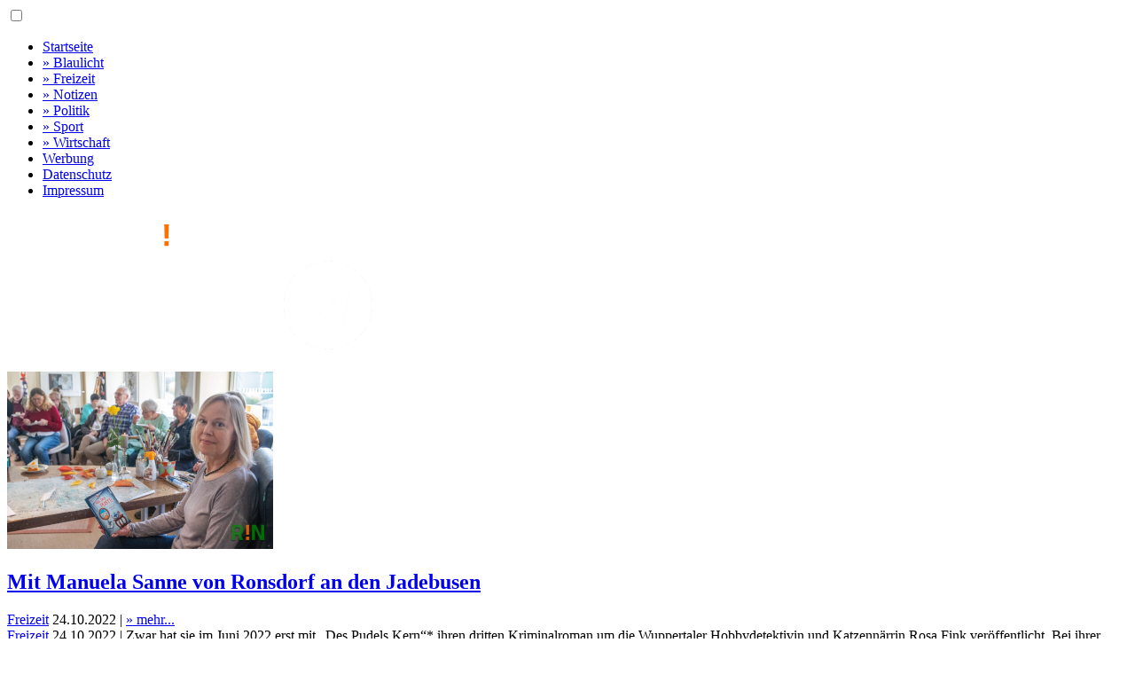

--- FILE ---
content_type: text/html; charset=UTF-8
request_url: https://ronsdorf.net/thema/kriminalroman/
body_size: 13816
content:
<!doctype html>
<html xmlns="https://www.w3.org/1999/xhtml" lang="de" xml:lang="de">
<head>
<meta http-equiv="Content-Type" content="text/html; charset=UTF-8">
<meta name="robots" content="index, follow, archive">
<meta name="viewport" content="width=device-width, initial-scale=1.0, maximum-scale=1.0, user-scalable=0" />
<meta name="theme-color" content="#008000">
<meta name="mobile-web-app-capable" content="yes">
<meta name="mobile-web-app-title" content="Ronsdorf">
<meta name="generator" content="mamuero.com">

	<link rel="shortcut icon" href="img/rn_app_logo.png" sizes="1000x1000">
<link rel="apple-touch-icon" sizes="57x57" href="/apple-icon-57x57.png">
<link rel="apple-touch-icon" sizes="60x60" href="/apple-icon-60x60.png">
<link rel="apple-touch-icon" sizes="72x72" href="/apple-icon-72x72.png">
<link rel="apple-touch-icon" sizes="76x76" href="/apple-icon-76x76.png">
<link rel="apple-touch-icon" sizes="114x114" href="/apple-icon-114x114.png">
<link rel="apple-touch-icon" sizes="120x120" href="/apple-icon-120x120.png">
<link rel="apple-touch-icon" sizes="144x144" href="/apple-icon-144x144.png">
<link rel="apple-touch-icon" sizes="152x152" href="/apple-icon-152x152.png">
<link rel="apple-touch-icon" sizes="180x180" href="/apple-icon-180x180.png">
<meta name="apple-mobile-web-app-capable" content="yes">
<meta name="apple-mobile-web-app-title" content="Ronsdorf">
<meta name="apple-mobile-web-app-status-bar-style" content="#008000">
<link rel="apple-touch-startup-image" media="(device-width: 384px) and (device-height: 502px) and (-webkit-device-pixel-ratio: 2)" href="https://ronsdorf.net/img/apple-touch-startup-image-768x1004.png"> 
<link rel="apple-touch-startup-image" media="(device-width: 390px) and (device-height: 844px) and (-webkit-device-pixel-ratio: 3)" href="https://ronsdorf.net/img/apple-touch-startup-image-1170x2532.png"> 
<link rel="apple-touch-startup-image" media="(device-width: 562px) and (device-height: 1218px) and (-webkit-device-pixel-ratio: 2)" href="https://ronsdorf.net/img/apple-touch-startup-image-1125x2436.png"> 
<link rel="apple-touch-startup-image" media="(device-width: 768px) and (device-height: 1004px) and (-webkit-device-pixel-ratio: 2)" href="https://ronsdorf.net/img/apple-touch-startup-image-1536x2008.png"> 
<link rel="apple-touch-startup-image" media="(device-width: 834px) and (device-height: 1194px) and (-webkit-device-pixel-ratio: 2)" href="https://ronsdorf.net/img/apple-touch-startup-image-1668x2388.png"> 
<link rel="icon" type="image/png" sizes="192x192"  href="/android-icon-192x192.png">
<link rel="icon" type="image/png" sizes="32x32" href="/favicon-32x32.png">
<link rel="icon" type="image/png" sizes="96x96" href="/favicon-96x96.png">
<link rel="icon" type="image/png" sizes="16x16" href="/favicon-16x16.png">
<link rel="manifest" href="/manifest.json">
<meta name="msapplication-TileColor" content="#008000">
<meta name="msapplication-TileImage" content="/ms-icon-144x144.png">
<link rel="sitemap" type="application/xml" title="Sitemap" href="https://ronsdorf.net/sitemap.xml">

<meta property="og:type" content="website" />
<meta property="og:site_name" content="RONSDORF!NET" />
<meta property="fb:app_id" content="168799936467506" />
<meta property="og:title" content="Kriminalroman  " />
<meta property="og:description" content="Aktuelle Nachrichten aus den Bereichen Gesellschaft, Politik, Sport und Wirtschaft sowie Impressionen und Meinungen aus Wuppertal-Ronsdorf und Umgebung." />
<meta property="og:url" content="https://ronsdorf.net/freizeit/mit-manuela-sanne-von-ronsdorf-an-den-jadebusen-24102022/" />
<meta property="og:image" content="https://ronsdorf.net/img/facebook.jpg" />

<meta name="twitter:card" content="summary_large_image" />
<meta name="twitter:site" content="@ronsdorf" />
<meta name="twitter:creator" content="@mamuero_com">
<meta name="twitter:title" content="Kriminalroman  " />
<meta name="twitter:description" content="Aktuelle Nachrichten aus den Bereichen Gesellschaft, Politik, Sport und Wirtschaft sowie Impressionen und Meinungen aus Wuppertal-Ronsdorf und Umgebung." />
<meta name="twitter:url" content="https://ronsdorf.net/freizeit/mit-manuela-sanne-von-ronsdorf-an-den-jadebusen-24102022/" />
<meta name="twitter:image:src" content="https://ronsdorf.net/img/twitter.jpg" />
<meta name="twitter:domain" content="ronsdorf.net">

<link rel="stylesheet" href="https://ronsdorf.net/wp-content/themes/rn_5.0/style.css" type="text/css" media="screen" />
<title>Kriminalroman  </title>
<meta name="description" content="Aktuelle Nachrichten aus den Bereichen Gesellschaft, Politik, Sport und Wirtschaft sowie Impressionen und Meinungen aus Wuppertal-Ronsdorf und Umgebung." />

<meta name='robots' content='max-image-preview:large' />
<link rel='dns-prefetch' href='//media.ronsdorf.net' />
<script type="text/javascript" id="wpp-js" src="https://ronsdorf.net/wp-content/plugins/wordpress-popular-posts/assets/js/wpp.min.js?ver=7.3.6" data-sampling="0" data-sampling-rate="100" data-api-url="https://ronsdorf.net/wp-json/wordpress-popular-posts" data-post-id="0" data-token="89d2828d74" data-lang="0" data-debug="0"></script>
<link rel="alternate" type="application/rss+xml" title="RONSDORF!NET &raquo; Kriminalroman Schlagwort-Feed" href="https://ronsdorf.net/thema/kriminalroman/feed/" />
<style id='wp-img-auto-sizes-contain-inline-css' type='text/css'>
img:is([sizes=auto i],[sizes^="auto," i]){contain-intrinsic-size:3000px 1500px}
/*# sourceURL=wp-img-auto-sizes-contain-inline-css */
</style>
<style id='wp-emoji-styles-inline-css' type='text/css'>

	img.wp-smiley, img.emoji {
		display: inline !important;
		border: none !important;
		box-shadow: none !important;
		height: 1em !important;
		width: 1em !important;
		margin: 0 0.07em !important;
		vertical-align: -0.1em !important;
		background: none !important;
		padding: 0 !important;
	}
/*# sourceURL=wp-emoji-styles-inline-css */
</style>
<style id='wp-block-library-inline-css' type='text/css'>
:root{--wp-block-synced-color:#7a00df;--wp-block-synced-color--rgb:122,0,223;--wp-bound-block-color:var(--wp-block-synced-color);--wp-editor-canvas-background:#ddd;--wp-admin-theme-color:#007cba;--wp-admin-theme-color--rgb:0,124,186;--wp-admin-theme-color-darker-10:#006ba1;--wp-admin-theme-color-darker-10--rgb:0,107,160.5;--wp-admin-theme-color-darker-20:#005a87;--wp-admin-theme-color-darker-20--rgb:0,90,135;--wp-admin-border-width-focus:2px}@media (min-resolution:192dpi){:root{--wp-admin-border-width-focus:1.5px}}.wp-element-button{cursor:pointer}:root .has-very-light-gray-background-color{background-color:#eee}:root .has-very-dark-gray-background-color{background-color:#313131}:root .has-very-light-gray-color{color:#eee}:root .has-very-dark-gray-color{color:#313131}:root .has-vivid-green-cyan-to-vivid-cyan-blue-gradient-background{background:linear-gradient(135deg,#00d084,#0693e3)}:root .has-purple-crush-gradient-background{background:linear-gradient(135deg,#34e2e4,#4721fb 50%,#ab1dfe)}:root .has-hazy-dawn-gradient-background{background:linear-gradient(135deg,#faaca8,#dad0ec)}:root .has-subdued-olive-gradient-background{background:linear-gradient(135deg,#fafae1,#67a671)}:root .has-atomic-cream-gradient-background{background:linear-gradient(135deg,#fdd79a,#004a59)}:root .has-nightshade-gradient-background{background:linear-gradient(135deg,#330968,#31cdcf)}:root .has-midnight-gradient-background{background:linear-gradient(135deg,#020381,#2874fc)}:root{--wp--preset--font-size--normal:16px;--wp--preset--font-size--huge:42px}.has-regular-font-size{font-size:1em}.has-larger-font-size{font-size:2.625em}.has-normal-font-size{font-size:var(--wp--preset--font-size--normal)}.has-huge-font-size{font-size:var(--wp--preset--font-size--huge)}.has-text-align-center{text-align:center}.has-text-align-left{text-align:left}.has-text-align-right{text-align:right}.has-fit-text{white-space:nowrap!important}#end-resizable-editor-section{display:none}.aligncenter{clear:both}.items-justified-left{justify-content:flex-start}.items-justified-center{justify-content:center}.items-justified-right{justify-content:flex-end}.items-justified-space-between{justify-content:space-between}.screen-reader-text{border:0;clip-path:inset(50%);height:1px;margin:-1px;overflow:hidden;padding:0;position:absolute;width:1px;word-wrap:normal!important}.screen-reader-text:focus{background-color:#ddd;clip-path:none;color:#444;display:block;font-size:1em;height:auto;left:5px;line-height:normal;padding:15px 23px 14px;text-decoration:none;top:5px;width:auto;z-index:100000}html :where(.has-border-color){border-style:solid}html :where([style*=border-top-color]){border-top-style:solid}html :where([style*=border-right-color]){border-right-style:solid}html :where([style*=border-bottom-color]){border-bottom-style:solid}html :where([style*=border-left-color]){border-left-style:solid}html :where([style*=border-width]){border-style:solid}html :where([style*=border-top-width]){border-top-style:solid}html :where([style*=border-right-width]){border-right-style:solid}html :where([style*=border-bottom-width]){border-bottom-style:solid}html :where([style*=border-left-width]){border-left-style:solid}html :where(img[class*=wp-image-]){height:auto;max-width:100%}:where(figure){margin:0 0 1em}html :where(.is-position-sticky){--wp-admin--admin-bar--position-offset:var(--wp-admin--admin-bar--height,0px)}@media screen and (max-width:600px){html :where(.is-position-sticky){--wp-admin--admin-bar--position-offset:0px}}

/*# sourceURL=wp-block-library-inline-css */
</style><style id='global-styles-inline-css' type='text/css'>
:root{--wp--preset--aspect-ratio--square: 1;--wp--preset--aspect-ratio--4-3: 4/3;--wp--preset--aspect-ratio--3-4: 3/4;--wp--preset--aspect-ratio--3-2: 3/2;--wp--preset--aspect-ratio--2-3: 2/3;--wp--preset--aspect-ratio--16-9: 16/9;--wp--preset--aspect-ratio--9-16: 9/16;--wp--preset--color--black: #000000;--wp--preset--color--cyan-bluish-gray: #abb8c3;--wp--preset--color--white: #ffffff;--wp--preset--color--pale-pink: #f78da7;--wp--preset--color--vivid-red: #cf2e2e;--wp--preset--color--luminous-vivid-orange: #ff6900;--wp--preset--color--luminous-vivid-amber: #fcb900;--wp--preset--color--light-green-cyan: #7bdcb5;--wp--preset--color--vivid-green-cyan: #00d084;--wp--preset--color--pale-cyan-blue: #8ed1fc;--wp--preset--color--vivid-cyan-blue: #0693e3;--wp--preset--color--vivid-purple: #9b51e0;--wp--preset--gradient--vivid-cyan-blue-to-vivid-purple: linear-gradient(135deg,rgb(6,147,227) 0%,rgb(155,81,224) 100%);--wp--preset--gradient--light-green-cyan-to-vivid-green-cyan: linear-gradient(135deg,rgb(122,220,180) 0%,rgb(0,208,130) 100%);--wp--preset--gradient--luminous-vivid-amber-to-luminous-vivid-orange: linear-gradient(135deg,rgb(252,185,0) 0%,rgb(255,105,0) 100%);--wp--preset--gradient--luminous-vivid-orange-to-vivid-red: linear-gradient(135deg,rgb(255,105,0) 0%,rgb(207,46,46) 100%);--wp--preset--gradient--very-light-gray-to-cyan-bluish-gray: linear-gradient(135deg,rgb(238,238,238) 0%,rgb(169,184,195) 100%);--wp--preset--gradient--cool-to-warm-spectrum: linear-gradient(135deg,rgb(74,234,220) 0%,rgb(151,120,209) 20%,rgb(207,42,186) 40%,rgb(238,44,130) 60%,rgb(251,105,98) 80%,rgb(254,248,76) 100%);--wp--preset--gradient--blush-light-purple: linear-gradient(135deg,rgb(255,206,236) 0%,rgb(152,150,240) 100%);--wp--preset--gradient--blush-bordeaux: linear-gradient(135deg,rgb(254,205,165) 0%,rgb(254,45,45) 50%,rgb(107,0,62) 100%);--wp--preset--gradient--luminous-dusk: linear-gradient(135deg,rgb(255,203,112) 0%,rgb(199,81,192) 50%,rgb(65,88,208) 100%);--wp--preset--gradient--pale-ocean: linear-gradient(135deg,rgb(255,245,203) 0%,rgb(182,227,212) 50%,rgb(51,167,181) 100%);--wp--preset--gradient--electric-grass: linear-gradient(135deg,rgb(202,248,128) 0%,rgb(113,206,126) 100%);--wp--preset--gradient--midnight: linear-gradient(135deg,rgb(2,3,129) 0%,rgb(40,116,252) 100%);--wp--preset--font-size--small: 13px;--wp--preset--font-size--medium: 20px;--wp--preset--font-size--large: 36px;--wp--preset--font-size--x-large: 42px;--wp--preset--spacing--20: 0.44rem;--wp--preset--spacing--30: 0.67rem;--wp--preset--spacing--40: 1rem;--wp--preset--spacing--50: 1.5rem;--wp--preset--spacing--60: 2.25rem;--wp--preset--spacing--70: 3.38rem;--wp--preset--spacing--80: 5.06rem;--wp--preset--shadow--natural: 6px 6px 9px rgba(0, 0, 0, 0.2);--wp--preset--shadow--deep: 12px 12px 50px rgba(0, 0, 0, 0.4);--wp--preset--shadow--sharp: 6px 6px 0px rgba(0, 0, 0, 0.2);--wp--preset--shadow--outlined: 6px 6px 0px -3px rgb(255, 255, 255), 6px 6px rgb(0, 0, 0);--wp--preset--shadow--crisp: 6px 6px 0px rgb(0, 0, 0);}:where(.is-layout-flex){gap: 0.5em;}:where(.is-layout-grid){gap: 0.5em;}body .is-layout-flex{display: flex;}.is-layout-flex{flex-wrap: wrap;align-items: center;}.is-layout-flex > :is(*, div){margin: 0;}body .is-layout-grid{display: grid;}.is-layout-grid > :is(*, div){margin: 0;}:where(.wp-block-columns.is-layout-flex){gap: 2em;}:where(.wp-block-columns.is-layout-grid){gap: 2em;}:where(.wp-block-post-template.is-layout-flex){gap: 1.25em;}:where(.wp-block-post-template.is-layout-grid){gap: 1.25em;}.has-black-color{color: var(--wp--preset--color--black) !important;}.has-cyan-bluish-gray-color{color: var(--wp--preset--color--cyan-bluish-gray) !important;}.has-white-color{color: var(--wp--preset--color--white) !important;}.has-pale-pink-color{color: var(--wp--preset--color--pale-pink) !important;}.has-vivid-red-color{color: var(--wp--preset--color--vivid-red) !important;}.has-luminous-vivid-orange-color{color: var(--wp--preset--color--luminous-vivid-orange) !important;}.has-luminous-vivid-amber-color{color: var(--wp--preset--color--luminous-vivid-amber) !important;}.has-light-green-cyan-color{color: var(--wp--preset--color--light-green-cyan) !important;}.has-vivid-green-cyan-color{color: var(--wp--preset--color--vivid-green-cyan) !important;}.has-pale-cyan-blue-color{color: var(--wp--preset--color--pale-cyan-blue) !important;}.has-vivid-cyan-blue-color{color: var(--wp--preset--color--vivid-cyan-blue) !important;}.has-vivid-purple-color{color: var(--wp--preset--color--vivid-purple) !important;}.has-black-background-color{background-color: var(--wp--preset--color--black) !important;}.has-cyan-bluish-gray-background-color{background-color: var(--wp--preset--color--cyan-bluish-gray) !important;}.has-white-background-color{background-color: var(--wp--preset--color--white) !important;}.has-pale-pink-background-color{background-color: var(--wp--preset--color--pale-pink) !important;}.has-vivid-red-background-color{background-color: var(--wp--preset--color--vivid-red) !important;}.has-luminous-vivid-orange-background-color{background-color: var(--wp--preset--color--luminous-vivid-orange) !important;}.has-luminous-vivid-amber-background-color{background-color: var(--wp--preset--color--luminous-vivid-amber) !important;}.has-light-green-cyan-background-color{background-color: var(--wp--preset--color--light-green-cyan) !important;}.has-vivid-green-cyan-background-color{background-color: var(--wp--preset--color--vivid-green-cyan) !important;}.has-pale-cyan-blue-background-color{background-color: var(--wp--preset--color--pale-cyan-blue) !important;}.has-vivid-cyan-blue-background-color{background-color: var(--wp--preset--color--vivid-cyan-blue) !important;}.has-vivid-purple-background-color{background-color: var(--wp--preset--color--vivid-purple) !important;}.has-black-border-color{border-color: var(--wp--preset--color--black) !important;}.has-cyan-bluish-gray-border-color{border-color: var(--wp--preset--color--cyan-bluish-gray) !important;}.has-white-border-color{border-color: var(--wp--preset--color--white) !important;}.has-pale-pink-border-color{border-color: var(--wp--preset--color--pale-pink) !important;}.has-vivid-red-border-color{border-color: var(--wp--preset--color--vivid-red) !important;}.has-luminous-vivid-orange-border-color{border-color: var(--wp--preset--color--luminous-vivid-orange) !important;}.has-luminous-vivid-amber-border-color{border-color: var(--wp--preset--color--luminous-vivid-amber) !important;}.has-light-green-cyan-border-color{border-color: var(--wp--preset--color--light-green-cyan) !important;}.has-vivid-green-cyan-border-color{border-color: var(--wp--preset--color--vivid-green-cyan) !important;}.has-pale-cyan-blue-border-color{border-color: var(--wp--preset--color--pale-cyan-blue) !important;}.has-vivid-cyan-blue-border-color{border-color: var(--wp--preset--color--vivid-cyan-blue) !important;}.has-vivid-purple-border-color{border-color: var(--wp--preset--color--vivid-purple) !important;}.has-vivid-cyan-blue-to-vivid-purple-gradient-background{background: var(--wp--preset--gradient--vivid-cyan-blue-to-vivid-purple) !important;}.has-light-green-cyan-to-vivid-green-cyan-gradient-background{background: var(--wp--preset--gradient--light-green-cyan-to-vivid-green-cyan) !important;}.has-luminous-vivid-amber-to-luminous-vivid-orange-gradient-background{background: var(--wp--preset--gradient--luminous-vivid-amber-to-luminous-vivid-orange) !important;}.has-luminous-vivid-orange-to-vivid-red-gradient-background{background: var(--wp--preset--gradient--luminous-vivid-orange-to-vivid-red) !important;}.has-very-light-gray-to-cyan-bluish-gray-gradient-background{background: var(--wp--preset--gradient--very-light-gray-to-cyan-bluish-gray) !important;}.has-cool-to-warm-spectrum-gradient-background{background: var(--wp--preset--gradient--cool-to-warm-spectrum) !important;}.has-blush-light-purple-gradient-background{background: var(--wp--preset--gradient--blush-light-purple) !important;}.has-blush-bordeaux-gradient-background{background: var(--wp--preset--gradient--blush-bordeaux) !important;}.has-luminous-dusk-gradient-background{background: var(--wp--preset--gradient--luminous-dusk) !important;}.has-pale-ocean-gradient-background{background: var(--wp--preset--gradient--pale-ocean) !important;}.has-electric-grass-gradient-background{background: var(--wp--preset--gradient--electric-grass) !important;}.has-midnight-gradient-background{background: var(--wp--preset--gradient--midnight) !important;}.has-small-font-size{font-size: var(--wp--preset--font-size--small) !important;}.has-medium-font-size{font-size: var(--wp--preset--font-size--medium) !important;}.has-large-font-size{font-size: var(--wp--preset--font-size--large) !important;}.has-x-large-font-size{font-size: var(--wp--preset--font-size--x-large) !important;}
/*# sourceURL=global-styles-inline-css */
</style>

<style id='classic-theme-styles-inline-css' type='text/css'>
/*! This file is auto-generated */
.wp-block-button__link{color:#fff;background-color:#32373c;border-radius:9999px;box-shadow:none;text-decoration:none;padding:calc(.667em + 2px) calc(1.333em + 2px);font-size:1.125em}.wp-block-file__button{background:#32373c;color:#fff;text-decoration:none}
/*# sourceURL=/wp-includes/css/classic-themes.min.css */
</style>
<link rel='stylesheet' id='cmplz-general-css' href='https://ronsdorf.net/wp-content/plugins/complianz-gdpr/assets/css/cookieblocker.min.css?ver=1767097488' type='text/css' media='all' />
<link rel='stylesheet' id='wordpress-popular-posts-css-css' href='https://ronsdorf.net/wp-content/plugins/wordpress-popular-posts/assets/css/wpp.css?ver=7.3.6' type='text/css' media='all' />
<style id='wp-typography-custom-inline-css' type='text/css'>
sub, sup{font-size: 75%;line-height: 100%}sup{vertical-align: 60%}sub{vertical-align: -10%}.amp{font-family: Baskerville, "Goudy Old Style", Palatino, "Book Antiqua", "Warnock Pro", serif;font-size: 1.1em;font-style: italic;font-weight: normal;line-height: 1em}.caps{font-size: 90%}.dquo{margin-left: -0.4em}.quo{margin-left: -0.2em}.pull-single{margin-left: -0.15em}.push-single{margin-right: 0.15em}.pull-double{margin-left: -0.38em}.push-double{margin-right: 0.38em}
/*# sourceURL=wp-typography-custom-inline-css */
</style>
<style id='wp-typography-safari-font-workaround-inline-css' type='text/css'>
body {-webkit-font-feature-settings: "liga";font-feature-settings: "liga";-ms-font-feature-settings: normal;}
/*# sourceURL=wp-typography-safari-font-workaround-inline-css */
</style>
<script type="text/javascript" async src="https://ronsdorf.net/wp-content/plugins/burst-statistics/assets/js/timeme/timeme.min.js?ver=1767893134" id="burst-timeme-js"></script>
<script type="text/javascript" async src="https://media.ronsdorf.net/burst/js/burst.min.js?ver=1768816979" id="burst-js"></script>
<link rel="https://api.w.org/" href="https://ronsdorf.net/wp-json/" /><link rel="alternate" title="JSON" type="application/json" href="https://ronsdorf.net/wp-json/wp/v2/tags/404" /><meta name="generator" content="WordPress 6.9" />
<meta name="referrer" content="no-referrer-when-downgrade" />
<style> #wp-worthy-pixel { line-height: 1px; height: 1px; margin: 0; padding: 0; overflow: hidden; } </style>
			<style>.cmplz-hidden {
					display: none !important;
				}</style>            <style id="wpp-loading-animation-styles">@-webkit-keyframes bgslide{from{background-position-x:0}to{background-position-x:-200%}}@keyframes bgslide{from{background-position-x:0}to{background-position-x:-200%}}.wpp-widget-block-placeholder,.wpp-shortcode-placeholder{margin:0 auto;width:60px;height:3px;background:#dd3737;background:linear-gradient(90deg,#dd3737 0%,#571313 10%,#dd3737 100%);background-size:200% auto;border-radius:3px;-webkit-animation:bgslide 1s infinite linear;animation:bgslide 1s infinite linear}</style>
            
<script async src="https://pagead2.googlesyndication.com/pagead/js/adsbygoogle.js?client=ca-pub-3261986067227103" crossorigin="anonymous"></script>

</head>

<body data-burst_id="404" data-burst_type="tag">


<script>
  var _paq = window._paq = window._paq || [];
  /* tracker methods like "setCustomDimension" should be called before "trackPageView" */
  _paq.push(['trackPageView']);
  _paq.push(['enableLinkTracking']);
  (function() {
    var u="https://cdn.talserver.de/stats/";
    _paq.push(['setTrackerUrl', u+'matomo.php']);
    _paq.push(['setSiteId', '3']);
    var d=document, g=d.createElement('script'), s=d.getElementsByTagName('script')[0];
    g.async=true; g.src=u+'matomo.js'; s.parentNode.insertBefore(g,s);
  })();
</script>
<noscript><p><img referrerpolicy="no-referrer-when-downgrade" src="https://cdn.talserver.de/stats/matomo.php?idsite=3&amp;rec=1" style="border:0;" alt="" /></p></noscript>
	
<div id="header">
	<div class="container-3">
		<div id="menu" class="item">
			<input type="checkbox" id="hamburger">
			<label for="hamburger" class="hamburger">
				<span class="line"></span>
				<span class="line"></span>
				<span class="line"></span>
			</label>
			<nav class="topmenu">
				<div class="menu-hauptmenue-container"><ul id="menu-hauptmenue" class="menu"><li id="menu-item-128" class="menu-item menu-item-type-custom menu-item-object-custom menu-item-home menu-item-128"><a href="https://ronsdorf.net/">Startseite</a></li>
<li id="menu-item-109" class="menu-item menu-item-type-taxonomy menu-item-object-category menu-item-109"><a href="https://ronsdorf.net/nachrichten/blaulicht/">» Blaulicht</a></li>
<li id="menu-item-515" class="menu-item menu-item-type-taxonomy menu-item-object-category menu-item-515"><a href="https://ronsdorf.net/nachrichten/freizeit/">» Freizeit</a></li>
<li id="menu-item-110" class="menu-item menu-item-type-taxonomy menu-item-object-category menu-item-110"><a href="https://ronsdorf.net/nachrichten/notizen/">» Notizen</a></li>
<li id="menu-item-113" class="menu-item menu-item-type-taxonomy menu-item-object-category menu-item-113"><a href="https://ronsdorf.net/nachrichten/politik/">» Politik</a></li>
<li id="menu-item-111" class="menu-item menu-item-type-taxonomy menu-item-object-category menu-item-111"><a href="https://ronsdorf.net/nachrichten/sport/">» Sport</a></li>
<li id="menu-item-112" class="menu-item menu-item-type-taxonomy menu-item-object-category menu-item-112"><a href="https://ronsdorf.net/nachrichten/wirtschaft/">» Wirtschaft</a></li>
<li id="menu-item-130" class="menu-item menu-item-type-post_type menu-item-object-page menu-item-130"><a href="https://ronsdorf.net/werbung/">Werbung</a></li>
<li id="menu-item-131" class="menu-item menu-item-type-post_type menu-item-object-page menu-item-privacy-policy menu-item-131"><a rel="privacy-policy" href="https://ronsdorf.net/datenschutz/">Datenschutz</a></li>
<li id="menu-item-129" class="menu-item menu-item-type-post_type menu-item-object-page menu-item-129"><a href="https://ronsdorf.net/impressum/">Impressum</a></li>
</ul></div>			</nav>
		</div>
		<div id="logo" class="item"><a href="https://ronsdorf.net"><img loading="lazy" src="https://ronsdorf.net/img/rn_schriftzug.png" width="250" height="50" alt="RONSDORF!NET" /></a></div>
		<div id="space" class="item social desktop">
									<a href="https://www.facebook.com/ronsdorf.net" target="_blank"><img loading="lazy" src="https://ronsdorf.net/img/social_facebook_white_100.png" alt="Facebook" title="Facebook" id="space-img" /></a>			<a href="https://www.instagram.com/ronsdorf_net" target="_blank"><img loading="lazy" src="https://ronsdorf.net/img/social_instagram_white_100.png" alt="Instagram" title="Instagram" id="space-img" /></a>									<a href="https://mastodon.social/@ronsdorf" target="_blank" rel="me" ><img loading="lazy" src="https://ronsdorf.net/img/social_mastodon_white_100.png" alt="Mastodon" title="Mastodon" id="space-img" /></a>						<a href="https://t.me/ronsdorf_net" target="_blank"><img loading="lazy" src="https://ronsdorf.net/img/social_telegram_white_100.png" alt="Telegram" title="Telegram" id="space-img" /></a>						<a href="https://twitter.com/ronsdorf" target="_blank"><img loading="lazy" src="https://ronsdorf.net/img/social_twitter_white_100.png" alt="Twitter" title="Twitter" id="space-img" /></a>			<a href="https://whatsapp.com/channel/0029VabWTekKbYMFVdIF7p3b" target="_blank"><img loading="lazy" src="https://ronsdorf.net/img/social_whatsapp_white_100.png" alt="WhatsApp" title="WhatsApp" id="space-img" /></a>					</div>
	</div>
</div>



	<!-- NACHRICHTEN -->

			
		
	<div id="category-head">
		<h1></h1>
	</div>


	<!-- Anzeige -->

	<div id="anzeige" class="desktop">
		<script type='text/javascript'><!--//<![CDATA[
   document.MAX_ct0 = unescape('INSERT_ENCODED_CLICKURL_HERE');

   var m3_u = (location.protocol=='https:'?'https://cdn.talserver.de/as/www/delivery/ajs.php':'http://cdn.talserver.de/as/www/delivery/ajs.php');
   var m3_r = Math.floor(Math.random()*99999999999);
   if (!document.MAX_used) document.MAX_used = ',';
   document.write ("<scr"+"ipt type='text/javascript' src='"+m3_u);
   document.write ("?zoneid=7&amp;target=_blank");
   document.write ('&amp;cb=' + m3_r);
   if (document.MAX_used != ',') document.write ("&amp;exclude=" + document.MAX_used);
   document.write (document.charset ? '&amp;charset='+document.charset : (document.characterSet ? '&amp;charset='+document.characterSet : ''));
   document.write ("&amp;loc=" + escape(window.location));
   if (document.referrer) document.write ("&amp;referer=" + escape(document.referrer));
   if (document.context) document.write ("&context=" + escape(document.context));
   if ((typeof(document.MAX_ct0) != 'undefined') && (document.MAX_ct0.substring(0,4) == 'http')) {
       document.write ("&amp;ct0=" + escape(document.MAX_ct0));
   }
   if (document.mmm_fo) document.write ("&amp;mmm_fo=1");
   document.write ("'><\/scr"+"ipt>");
//]]>--></script><noscript><a href='http://cdn.talserver.de/as/www/delivery/ck.php?n=a5713dc5&amp;cb=INSERT_RANDOM_NUMBER_HERE' target='_blank'><img src='http://cdn.talserver.de/as/www/delivery/avw.php?zoneid=7&amp;cb=INSERT_RANDOM_NUMBER_HERE&amp;n=a5713dc5&amp;ct0=INSERT_ENCODED_CLICKURL_HERE' border='0' alt='' /></a></noscript>	</div>
	<div id="anzeige" class="mobile">
		<script type='text/javascript'><!--//<![CDATA[
   document.MAX_ct0 = unescape('INSERT_ENCODED_CLICKURL_HERE');

   var m3_u = (location.protocol=='https:'?'https://cdn.talserver.de/as/www/delivery/ajs.php':'http://cdn.talserver.de/as/www/delivery/ajs.php');
   var m3_r = Math.floor(Math.random()*99999999999);
   if (!document.MAX_used) document.MAX_used = ',';
   document.write ("<scr"+"ipt type='text/javascript' src='"+m3_u);
   document.write ("?zoneid=8&amp;target=_blank");
   document.write ('&amp;cb=' + m3_r);
   if (document.MAX_used != ',') document.write ("&amp;exclude=" + document.MAX_used);
   document.write (document.charset ? '&amp;charset='+document.charset : (document.characterSet ? '&amp;charset='+document.characterSet : ''));
   document.write ("&amp;loc=" + escape(window.location));
   if (document.referrer) document.write ("&amp;referer=" + escape(document.referrer));
   if (document.context) document.write ("&context=" + escape(document.context));
   if ((typeof(document.MAX_ct0) != 'undefined') && (document.MAX_ct0.substring(0,4) == 'http')) {
       document.write ("&amp;ct0=" + escape(document.MAX_ct0));
   }
   if (document.mmm_fo) document.write ("&amp;mmm_fo=1");
   document.write ("'><\/scr"+"ipt>");
//]]>--></script><noscript><a href='http://cdn.talserver.de/as/www/delivery/ck.php?n=acc42b8f&amp;cb=INSERT_RANDOM_NUMBER_HERE' target='_blank'><img src='http://cdn.talserver.de/as/www/delivery/avw.php?zoneid=8&amp;cb=INSERT_RANDOM_NUMBER_HERE&amp;n=acc42b8f&amp;ct0=INSERT_ENCODED_CLICKURL_HERE' border='0' alt='' /></a></noscript>	</div>


	
	
	
	<a href="https://ronsdorf.net/freizeit/mit-manuela-sanne-von-ronsdorf-an-den-jadebusen-24102022/" title="Artikel: Mit Manuela Sanne von Ronsdorf an den Jadebusen" class="start-news">
	<article id="start-news">

		<div class="post" id="post-1455">

			<!-- Foto -->
			<div id="start-news-img">
				<a href="https://ronsdorf.net/freizeit/mit-manuela-sanne-von-ronsdorf-an-den-jadebusen-24102022/">
				<picture>
					<img width="300" height="200" src="https://media.ronsdorf.net/2022/10/lit_sanne-manuela-600x400.jpg" class="img-start-news wp-post-image" alt="Zum Artikel..." title="Zum Artikel..." decoding="async" loading="lazy" srcset="https://media.ronsdorf.net/2022/10/lit_sanne-manuela-600x400.jpg 600w, https://media.ronsdorf.net/2022/10/lit_sanne-manuela-900x600.jpg 900w, https://media.ronsdorf.net/2022/10/lit_sanne-manuela.jpg 1500w, https://media.ronsdorf.net/2022/10/lit_sanne-manuela-768x512.jpg 768w" sizes="auto, (max-width: 300px) 100vw, 300px" />				</picture>
				</a>
			</div>

			<div id="start-news-txt">
				<!-- Headline -->
				<h2><a href="https://ronsdorf.net/freizeit/mit-manuela-sanne-von-ronsdorf-an-den-jadebusen-24102022/" rel="bookmark" title="Artikel: Mit Manuela Sanne von Ronsdorf an den Jadebusen" class="start">Mit Manuela Sanne von Ronsdorf an den Jadebusen</a></h2>

				<!-- Teaser -->
				<div id="start-news-category-mobile"><span class="category-button"><a href="https://ronsdorf.net/nachrichten/freizeit/" rel="category tag">Freizeit</a></span> 24.10.2022&nbsp;| <a href="https://ronsdorf.net/freizeit/mit-manuela-sanne-von-ronsdorf-an-den-jadebusen-24102022/" rel="bookmark" title="Artikel: Mit Manuela Sanne von Ronsdorf an den Jadebusen" class="start">&raquo; mehr...</a></div>
				<div id="start-news-excerpt">
					<span class="category-button"><a href="https://ronsdorf.net/nachrichten/freizeit/" rel="category tag">Freizeit</a></span>
					24.10.2022 |
					Zwar hat sie im Juni 2022 erst mit „Des Pudels Kern“* ihren drit­ten Kri­mi­nal­ro­man um die Wup­per­ta­ler Hob­by­de­tek­ti­vin und Kat­zen­när­rin Rosa Fink ver­öf­fent­licht. Bei ihrer Lesung im Rah­men der dies­jäh­ri­gen LIT.ronsdorf im Kunst­haus an der Rosenthal­stra­ße hat­te die Elber­fel­der Autorin Manue­la San­ne am ver­gan­ge­nen Sams­tag, 22. Okto­ber 2022, aller­dings den... <a href="https://ronsdorf.net/freizeit/mit-manuela-sanne-von-ronsdorf-an-den-jadebusen-24102022/">&raquo; mehr...</a>				</div>
			</div> 

		</div> <!-- post -->

	</article></a> <!-- start-news -->

	
	
	
	<a href="https://ronsdorf.net/freizeit/wattenzorn-neuer-krimi-von-andreas-schmidt-16092022/" title="Artikel: „WattenZorn“: Neuer Krimi von Andreas Schmidt" class="start-news">
	<article id="start-news">

		<div class="post" id="post-1061">

			<!-- Foto -->
			<div id="start-news-img">
				<a href="https://ronsdorf.net/freizeit/wattenzorn-neuer-krimi-von-andreas-schmidt-16092022/">
				<picture>
					<img width="300" height="200" src="https://media.ronsdorf.net/2022/09/schmidt_andreas_wattenzorn-600x400.jpg" class="img-start-news wp-post-image" alt="Zum Artikel..." title="Zum Artikel..." decoding="async" loading="lazy" srcset="https://media.ronsdorf.net/2022/09/schmidt_andreas_wattenzorn-600x400.jpg 600w, https://media.ronsdorf.net/2022/09/schmidt_andreas_wattenzorn-900x600.jpg 900w, https://media.ronsdorf.net/2022/09/schmidt_andreas_wattenzorn.jpg 1500w, https://media.ronsdorf.net/2022/09/schmidt_andreas_wattenzorn-768x512.jpg 768w" sizes="auto, (max-width: 300px) 100vw, 300px" />				</picture>
				</a>
			</div>

			<div id="start-news-txt">
				<!-- Headline -->
				<h2><a href="https://ronsdorf.net/freizeit/wattenzorn-neuer-krimi-von-andreas-schmidt-16092022/" rel="bookmark" title="Artikel: „WattenZorn“: Neuer Krimi von Andreas Schmidt" class="start">„WattenZorn“: Neuer Krimi von Andreas Schmidt</a></h2>

				<!-- Teaser -->
				<div id="start-news-category-mobile"><span class="category-button"><a href="https://ronsdorf.net/nachrichten/freizeit/" rel="category tag">Freizeit</a></span> 16.09.2022&nbsp;| <a href="https://ronsdorf.net/freizeit/wattenzorn-neuer-krimi-von-andreas-schmidt-16092022/" rel="bookmark" title="Artikel: „WattenZorn“: Neuer Krimi von Andreas Schmidt" class="start">&raquo; mehr...</a></div>
				<div id="start-news-excerpt">
					<span class="category-button"><a href="https://ronsdorf.net/nachrichten/freizeit/" rel="category tag">Freizeit</a></span>
					16.09.2022 |
					Die Rega­le in der Stadt­teil­bi­blio­thek an der Markt­stra­ße prä­sen­tier­ten sich schon wei­test­ge­hend geleert, der Zuschau­er­raum war dafür umso vol­ler, als der Ronsdor­fer Autor Andre­as Schmidt dort am Mitt­woch­abend, 14. Sep­tem­ber 2022, zu einer Lesung aus sei­nem neu­es­ten Küs­ten-Kri­mi „Wat­tenZorn“ lud. „Wir sind heu­te hier, um sie aus­ein­an­der­zu­neh­men“, unk­te Schmidt hin­sicht­lich... <a href="https://ronsdorf.net/freizeit/wattenzorn-neuer-krimi-von-andreas-schmidt-16092022/">&raquo; mehr...</a>				</div>
			</div> 

		</div> <!-- post -->

	</article></a> <!-- start-news -->

	
	

	

	

	<!-- Anzeige -->

	<div id="anzeige" class="desktop">
		<script type='text/javascript'><!--//<![CDATA[
   document.MAX_ct0 = unescape('INSERT_ENCODED_CLICKURL_HERE');

   var m3_u = (location.protocol=='https:'?'https://cdn.talserver.de/as/www/delivery/ajs.php':'http://cdn.talserver.de/as/www/delivery/ajs.php');
   var m3_r = Math.floor(Math.random()*99999999999);
   if (!document.MAX_used) document.MAX_used = ',';
   document.write ("<scr"+"ipt type='text/javascript' src='"+m3_u);
   document.write ("?zoneid=6&amp;target=_blank");
   document.write ('&amp;cb=' + m3_r);
   if (document.MAX_used != ',') document.write ("&amp;exclude=" + document.MAX_used);
   document.write (document.charset ? '&amp;charset='+document.charset : (document.characterSet ? '&amp;charset='+document.characterSet : ''));
   document.write ("&amp;loc=" + escape(window.location));
   if (document.referrer) document.write ("&amp;referer=" + escape(document.referrer));
   if (document.context) document.write ("&context=" + escape(document.context));
   if ((typeof(document.MAX_ct0) != 'undefined') && (document.MAX_ct0.substring(0,4) == 'http')) {
       document.write ("&amp;ct0=" + escape(document.MAX_ct0));
   }
   if (document.mmm_fo) document.write ("&amp;mmm_fo=1");
   document.write ("'><\/scr"+"ipt>");
//]]>--></script><noscript><a href='http://cdn.talserver.de/as/www/delivery/ck.php?n=a6855c2e&amp;cb=INSERT_RANDOM_NUMBER_HERE' target='_blank'><img src='http://cdn.talserver.de/as/www/delivery/avw.php?zoneid=6&amp;cb=INSERT_RANDOM_NUMBER_HERE&amp;n=a6855c2e&amp;ct0=INSERT_ENCODED_CLICKURL_HERE' border='0' alt='' /></a></noscript>	</div>
	<div id="anzeige" class="mobile">
		<script type='text/javascript'><!--//<![CDATA[
   document.MAX_ct0 = unescape('INSERT_ENCODED_CLICKURL_HERE');

   var m3_u = (location.protocol=='https:'?'https://cdn.talserver.de/as/www/delivery/ajs.php':'http://cdn.talserver.de/as/www/delivery/ajs.php');
   var m3_r = Math.floor(Math.random()*99999999999);
   if (!document.MAX_used) document.MAX_used = ',';
   document.write ("<scr"+"ipt type='text/javascript' src='"+m3_u);
   document.write ("?zoneid=12&amp;target=_blank");
   document.write ('&amp;cb=' + m3_r);
   if (document.MAX_used != ',') document.write ("&amp;exclude=" + document.MAX_used);
   document.write (document.charset ? '&amp;charset='+document.charset : (document.characterSet ? '&amp;charset='+document.characterSet : ''));
   document.write ("&amp;loc=" + escape(window.location));
   if (document.referrer) document.write ("&amp;referer=" + escape(document.referrer));
   if (document.context) document.write ("&context=" + escape(document.context));
   if ((typeof(document.MAX_ct0) != 'undefined') && (document.MAX_ct0.substring(0,4) == 'http')) {
       document.write ("&amp;ct0=" + escape(document.MAX_ct0));
   }
   if (document.mmm_fo) document.write ("&amp;mmm_fo=1");
   document.write ("'><\/scr"+"ipt>");
//]]>--></script><noscript><a href='http://cdn.talserver.de/as/www/delivery/ck.php?n=a244b905&amp;cb=INSERT_RANDOM_NUMBER_HERE' target='_blank'><img src='http://cdn.talserver.de/as/www/delivery/avw.php?zoneid=12&amp;cb=INSERT_RANDOM_NUMBER_HERE&amp;n=a244b905&amp;ct0=INSERT_ENCODED_CLICKURL_HERE' border='0' alt='' /></a></noscript>	</div>


</div><!-- id="page" -->


<div id="footer" class="desktop">
	<a href="/werbung/">Werbung</a> &nbsp; &nbsp; 
	<a href="/datenschutz/">Datenschutz</a> &nbsp; &nbsp; 
	<a href="/impressum/">Impressum</a><br />
	<a href="https://vohwinkel.blog/" target="_blank">vohwinkel.blog</a> &nbsp; 
	<a href="https://wupper.blog/" target="_blank">wupper.blog</a><br />
	&copy; 2000 - 2026&nbsp; <a href="https://mamuero.com/?utm_source=ronsdorf.net&utm_content=footer" target="_blank">[mamuero.com]</a><br />
	<small>Alle Angaben ohne Gew&auml;hr. Alle Rechte vorbehalten.</small>
</div>

<div id="footer" class="mobile">
	<a href="https://www.facebook.com/ronsdorf.net" target="_blank">Facebook</a>	 | <a href="https://www.instagram.com/ronsdorf_net" target="_blank">Instagram</a>		 | <a href="https://t.me/ronsdorf_net" target="_blank">Telegram</a>	 | <a href="https://twitter.com/ronsdorf" target="_blank">Twitter</a>	<br />

	<a href="/werbung/">Werbung</a> | 
	<a href="/datenschutz/">Datenschutz</a> | 
	<a href="/impressum/">Impressum</a><br />
	<a href="https://vohwinkel.blog/" target="_blank">vohwinkel.blog</a> | 
	<a href="https://wupper.blog/" target="_blank">wupper.blog</a><br />
	&copy; 2000 - 2026 <a href="https://mamuero.com/?utm_source=ronsdorf.net&utm_content=footer" target="_blank">[mamuero.com]</a><br />
	<small style="line-height:10px;">Alle Angaben ohne Gew&auml;hr. Alle Rechte vorbehalten.</small>
</div>

<script type="speculationrules">
{"prefetch":[{"source":"document","where":{"and":[{"href_matches":"/*"},{"not":{"href_matches":["/wp-*.php","/wp-admin/*","/*","/wp-content/*","/wp-content/plugins/*","/wp-content/themes/rn_5.0/*","/*\\?(.+)"]}},{"not":{"selector_matches":"a[rel~=\"nofollow\"]"}},{"not":{"selector_matches":".no-prefetch, .no-prefetch a"}}]},"eagerness":"conservative"}]}
</script>

<!-- Consent Management powered by Complianz | GDPR/CCPA Cookie Consent https://wordpress.org/plugins/complianz-gdpr -->
<div id="cmplz-cookiebanner-container"><div class="cmplz-cookiebanner cmplz-hidden banner-1 ronsdorfnet optin cmplz-bottom-left cmplz-categories-type-view-preferences" aria-modal="true" data-nosnippet="true" role="dialog" aria-live="polite" aria-labelledby="cmplz-header-1-optin" aria-describedby="cmplz-message-1-optin">
	<div class="cmplz-header">
		<div class="cmplz-logo"></div>
		<div class="cmplz-title" id="cmplz-header-1-optin">Cookie-Zustimmung verwalten</div>
		<div class="cmplz-close" tabindex="0" role="button" aria-label="Dialog schließen">
			<svg aria-hidden="true" focusable="false" data-prefix="fas" data-icon="times" class="svg-inline--fa fa-times fa-w-11" role="img" xmlns="http://www.w3.org/2000/svg" viewBox="0 0 352 512"><path fill="currentColor" d="M242.72 256l100.07-100.07c12.28-12.28 12.28-32.19 0-44.48l-22.24-22.24c-12.28-12.28-32.19-12.28-44.48 0L176 189.28 75.93 89.21c-12.28-12.28-32.19-12.28-44.48 0L9.21 111.45c-12.28 12.28-12.28 32.19 0 44.48L109.28 256 9.21 356.07c-12.28 12.28-12.28 32.19 0 44.48l22.24 22.24c12.28 12.28 32.2 12.28 44.48 0L176 322.72l100.07 100.07c12.28 12.28 32.2 12.28 44.48 0l22.24-22.24c12.28-12.28 12.28-32.19 0-44.48L242.72 256z"></path></svg>
		</div>
	</div>

	<div class="cmplz-divider cmplz-divider-header"></div>
	<div class="cmplz-body">
		<div class="cmplz-message" id="cmplz-message-1-optin">Um Ihnen ein optimales Erlebnis zu bieten, verwendet RONSDORF!NET verschiedene Technologien wie Cookies, um Geräteinformationen zu speichern und/oder darauf zuzugreifen. Wenn Sie diesen Technologien zustimmen, können wir Daten wie das Surfverhalten oder eindeutige IDs auf dieser Website verarbeiten. Wenn Sie Ihre Zustimmung nicht erteilen oder zurückziehen, können bestimmte Merkmale und Funktionen beeinträchtigt werden.</div>
		<!-- categories start -->
		<div class="cmplz-categories">
			<details class="cmplz-category cmplz-functional" >
				<summary>
						<span class="cmplz-category-header">
							<span class="cmplz-category-title">Funktional</span>
							<span class='cmplz-always-active'>
								<span class="cmplz-banner-checkbox">
									<input type="checkbox"
										   id="cmplz-functional-optin"
										   data-category="cmplz_functional"
										   class="cmplz-consent-checkbox cmplz-functional"
										   size="40"
										   value="1"/>
									<label class="cmplz-label" for="cmplz-functional-optin"><span class="screen-reader-text">Funktional</span></label>
								</span>
								Immer aktiv							</span>
							<span class="cmplz-icon cmplz-open">
								<svg xmlns="http://www.w3.org/2000/svg" viewBox="0 0 448 512"  height="18" ><path d="M224 416c-8.188 0-16.38-3.125-22.62-9.375l-192-192c-12.5-12.5-12.5-32.75 0-45.25s32.75-12.5 45.25 0L224 338.8l169.4-169.4c12.5-12.5 32.75-12.5 45.25 0s12.5 32.75 0 45.25l-192 192C240.4 412.9 232.2 416 224 416z"/></svg>
							</span>
						</span>
				</summary>
				<div class="cmplz-description">
					<span class="cmplz-description-functional">Die technische Speicherung oder der Zugang ist unbedingt erforderlich für den rechtmäßigen Zweck, die Nutzung eines bestimmten Dienstes zu ermöglichen, der vom Teilnehmer oder Nutzer ausdrücklich gewünscht wird, oder für den alleinigen Zweck, die Übertragung einer Nachricht über ein elektronisches Kommunikationsnetz durchzuführen.</span>
				</div>
			</details>

			<details class="cmplz-category cmplz-preferences" >
				<summary>
						<span class="cmplz-category-header">
							<span class="cmplz-category-title">Vorlieben</span>
							<span class="cmplz-banner-checkbox">
								<input type="checkbox"
									   id="cmplz-preferences-optin"
									   data-category="cmplz_preferences"
									   class="cmplz-consent-checkbox cmplz-preferences"
									   size="40"
									   value="1"/>
								<label class="cmplz-label" for="cmplz-preferences-optin"><span class="screen-reader-text">Vorlieben</span></label>
							</span>
							<span class="cmplz-icon cmplz-open">
								<svg xmlns="http://www.w3.org/2000/svg" viewBox="0 0 448 512"  height="18" ><path d="M224 416c-8.188 0-16.38-3.125-22.62-9.375l-192-192c-12.5-12.5-12.5-32.75 0-45.25s32.75-12.5 45.25 0L224 338.8l169.4-169.4c12.5-12.5 32.75-12.5 45.25 0s12.5 32.75 0 45.25l-192 192C240.4 412.9 232.2 416 224 416z"/></svg>
							</span>
						</span>
				</summary>
				<div class="cmplz-description">
					<span class="cmplz-description-preferences">Die technische Speicherung oder der Zugriff ist für den rechtmäßigen Zweck der Speicherung von Präferenzen erforderlich, die nicht vom Abonnenten oder Benutzer angefordert wurden.</span>
				</div>
			</details>

			<details class="cmplz-category cmplz-statistics" >
				<summary>
						<span class="cmplz-category-header">
							<span class="cmplz-category-title">Statistiken</span>
							<span class="cmplz-banner-checkbox">
								<input type="checkbox"
									   id="cmplz-statistics-optin"
									   data-category="cmplz_statistics"
									   class="cmplz-consent-checkbox cmplz-statistics"
									   size="40"
									   value="1"/>
								<label class="cmplz-label" for="cmplz-statistics-optin"><span class="screen-reader-text">Statistiken</span></label>
							</span>
							<span class="cmplz-icon cmplz-open">
								<svg xmlns="http://www.w3.org/2000/svg" viewBox="0 0 448 512"  height="18" ><path d="M224 416c-8.188 0-16.38-3.125-22.62-9.375l-192-192c-12.5-12.5-12.5-32.75 0-45.25s32.75-12.5 45.25 0L224 338.8l169.4-169.4c12.5-12.5 32.75-12.5 45.25 0s12.5 32.75 0 45.25l-192 192C240.4 412.9 232.2 416 224 416z"/></svg>
							</span>
						</span>
				</summary>
				<div class="cmplz-description">
					<span class="cmplz-description-statistics">Die technische Speicherung oder der Zugriff, der ausschließlich zu statistischen Zwecken erfolgt.</span>
					<span class="cmplz-description-statistics-anonymous">Die technische Speicherung oder der Zugriff, der ausschließlich zu anonymen statistischen Zwecken verwendet wird. Ohne eine Vorladung, die freiwillige Zustimmung deines Internetdienstanbieters oder zusätzliche Aufzeichnungen von Dritten können die zu diesem Zweck gespeicherten oder abgerufenen Informationen allein in der Regel nicht dazu verwendet werden, dich zu identifizieren.</span>
				</div>
			</details>
			<details class="cmplz-category cmplz-marketing" >
				<summary>
						<span class="cmplz-category-header">
							<span class="cmplz-category-title">Marketing</span>
							<span class="cmplz-banner-checkbox">
								<input type="checkbox"
									   id="cmplz-marketing-optin"
									   data-category="cmplz_marketing"
									   class="cmplz-consent-checkbox cmplz-marketing"
									   size="40"
									   value="1"/>
								<label class="cmplz-label" for="cmplz-marketing-optin"><span class="screen-reader-text">Marketing</span></label>
							</span>
							<span class="cmplz-icon cmplz-open">
								<svg xmlns="http://www.w3.org/2000/svg" viewBox="0 0 448 512"  height="18" ><path d="M224 416c-8.188 0-16.38-3.125-22.62-9.375l-192-192c-12.5-12.5-12.5-32.75 0-45.25s32.75-12.5 45.25 0L224 338.8l169.4-169.4c12.5-12.5 32.75-12.5 45.25 0s12.5 32.75 0 45.25l-192 192C240.4 412.9 232.2 416 224 416z"/></svg>
							</span>
						</span>
				</summary>
				<div class="cmplz-description">
					<span class="cmplz-description-marketing">Die technische Speicherung oder der Zugriff ist erforderlich, um Nutzerprofile zu erstellen, um Werbung zu versenden oder um den Nutzer auf einer Website oder über mehrere Websites hinweg zu ähnlichen Marketingzwecken zu verfolgen.</span>
				</div>
			</details>
		</div><!-- categories end -->
			</div>

	<div class="cmplz-links cmplz-information">
		<ul>
			<li><a class="cmplz-link cmplz-manage-options cookie-statement" href="#" data-relative_url="#cmplz-manage-consent-container">Optionen verwalten</a></li>
			<li><a class="cmplz-link cmplz-manage-third-parties cookie-statement" href="#" data-relative_url="#cmplz-cookies-overview">Dienste verwalten</a></li>
			<li><a class="cmplz-link cmplz-manage-vendors tcf cookie-statement" href="#" data-relative_url="#cmplz-tcf-wrapper">Verwalten von {vendor_count}-Lieferanten</a></li>
			<li><a class="cmplz-link cmplz-external cmplz-read-more-purposes tcf" target="_blank" rel="noopener noreferrer nofollow" href="https://cookiedatabase.org/tcf/purposes/" aria-label="Weitere Informationen zu den Zwecken von TCF findest du in der Cookie-Datenbank.">Lese mehr über diese Zwecke</a></li>
		</ul>
			</div>

	<div class="cmplz-divider cmplz-footer"></div>

	<div class="cmplz-buttons">
		<button class="cmplz-btn cmplz-accept">Akzeptieren</button>
		<button class="cmplz-btn cmplz-deny">Nur funktionale Cookies</button>
		<button class="cmplz-btn cmplz-view-preferences">Einstellungen anzeigen</button>
		<button class="cmplz-btn cmplz-save-preferences">Einstellungen speichern</button>
		<a class="cmplz-btn cmplz-manage-options tcf cookie-statement" href="#" data-relative_url="#cmplz-manage-consent-container">Einstellungen anzeigen</a>
			</div>

	
	<div class="cmplz-documents cmplz-links">
		<ul>
			<li><a class="cmplz-link cookie-statement" href="#" data-relative_url="">{title}</a></li>
			<li><a class="cmplz-link privacy-statement" href="#" data-relative_url="">{title}</a></li>
			<li><a class="cmplz-link impressum" href="#" data-relative_url="">{title}</a></li>
		</ul>
			</div>
</div>
</div>
					<div id="cmplz-manage-consent" data-nosnippet="true"><button class="cmplz-btn cmplz-hidden cmplz-manage-consent manage-consent-1">Zustimmung verwalten</button>

</div><script type="text/javascript" src="https://ronsdorf.net/wp-content/plugins/wp-typography/js/clean-clipboard.min.js?ver=5.11.0" id="wp-typography-cleanup-clipboard-js"></script>
<script type="text/javascript" id="cmplz-cookiebanner-js-extra">
/* <![CDATA[ */
var complianz = {"prefix":"cmplz_","user_banner_id":"1","set_cookies":[],"block_ajax_content":"","banner_version":"80","version":"7.4.4.2","store_consent":"","do_not_track_enabled":"","consenttype":"optin","region":"eu","geoip":"","dismiss_timeout":"","disable_cookiebanner":"","soft_cookiewall":"","dismiss_on_scroll":"","cookie_expiry":"365","url":"https://ronsdorf.net/wp-json/complianz/v1/","locale":"lang=de&locale=de_DE","set_cookies_on_root":"","cookie_domain":"","current_policy_id":"25","cookie_path":"/","categories":{"statistics":"Statistiken","marketing":"Marketing"},"tcf_active":"","placeholdertext":"\u003Cdiv class=\"cmplz-blocked-content-notice-body\"\u003EKlicke auf \"Ich stimme zu\", um {service} zu aktivieren\u00a0\u003Cdiv class=\"cmplz-links\"\u003E\u003Ca href=\"#\" class=\"cmplz-link cookie-statement\"\u003E{title}\u003C/a\u003E\u003C/div\u003E\u003C/div\u003E\u003Cbutton class=\"cmplz-accept-service\"\u003EIch stimme zu\u003C/button\u003E","css_file":"https://media.ronsdorf.net/complianz/css/banner-{banner_id}-{type}.css?v=80","page_links":{"eu":{"cookie-statement":{"title":"Cookie-Richtlinie ","url":"https://ronsdorf.net/cookie-richtlinie-eu/"},"privacy-statement":{"title":"Datenschutzerkl\u00e4rung","url":"https://ronsdorf.net/datenschutz/"},"impressum":{"title":"Impressum","url":"https://ronsdorf.net/impressum/"}},"us":{"impressum":{"title":"Impressum","url":"https://ronsdorf.net/impressum/"}},"uk":{"impressum":{"title":"Impressum","url":"https://ronsdorf.net/impressum/"}},"ca":{"impressum":{"title":"Impressum","url":"https://ronsdorf.net/impressum/"}},"au":{"impressum":{"title":"Impressum","url":"https://ronsdorf.net/impressum/"}},"za":{"impressum":{"title":"Impressum","url":"https://ronsdorf.net/impressum/"}},"br":{"impressum":{"title":"Impressum","url":"https://ronsdorf.net/impressum/"}}},"tm_categories":"","forceEnableStats":"","preview":"","clean_cookies":"1","aria_label":"Klicke auf den Button, um {Service} zu aktivieren"};
//# sourceURL=cmplz-cookiebanner-js-extra
/* ]]> */
</script>
<script defer type="text/javascript" src="https://ronsdorf.net/wp-content/plugins/complianz-gdpr/cookiebanner/js/complianz.min.js?ver=1767097488" id="cmplz-cookiebanner-js"></script>
<script type="text/javascript" id="cmplz-cookiebanner-js-after">
/* <![CDATA[ */
		
			function ensure_complianz_is_loaded() {
				let timeout = 30000000; // 30 seconds
				let start = Date.now();
				return new Promise(wait_for_complianz);

				function wait_for_complianz(resolve, reject) {
					if (window.cmplz_get_cookie) // if complianz is loaded, resolve the promise
						resolve(window.cmplz_get_cookie);
					else if (timeout && (Date.now() - start) >= timeout)
						reject(new Error("timeout"));
					else
						setTimeout(wait_for_complianz.bind(this, resolve, reject), 30);
				}
			}

			// This runs the promise code
			ensure_complianz_is_loaded().then(function(){

							  		// cookieless tracking is disabled
					document.addEventListener("cmplz_cookie_warning_loaded", function(consentData) {
						let region = consentData.detail;
						if (region !== 'uk') {
							let scriptElements = document.querySelectorAll('script[data-service="burst"]');
							scriptElements.forEach(obj => {
								if (obj.classList.contains('cmplz-activated') || obj.getAttribute('type') === 'text/javascript') {
									return;
								}
								obj.classList.add('cmplz-activated');
								let src = obj.getAttribute('src');
								if (src) {
									obj.setAttribute('type', 'text/javascript');
									cmplz_run_script(src, 'statistics', 'src');
									obj.parentNode.removeChild(obj);
								}
							});
						}
					});
					document.addEventListener("cmplz_run_after_all_scripts", cmplz_burst_fire_domContentLoadedEvent);

					function cmplz_burst_fire_domContentLoadedEvent() {
						let event = new CustomEvent('burst_fire_hit');
						document.dispatchEvent(event);
					}
							});
		
		

	let cmplzBlockedContent = document.querySelector('.cmplz-blocked-content-notice');
	if ( cmplzBlockedContent) {
	        cmplzBlockedContent.addEventListener('click', function(event) {
            event.stopPropagation();
        });
	}
    
//# sourceURL=cmplz-cookiebanner-js-after
/* ]]> */
</script>
<script id="wp-emoji-settings" type="application/json">
{"baseUrl":"https://s.w.org/images/core/emoji/17.0.2/72x72/","ext":".png","svgUrl":"https://s.w.org/images/core/emoji/17.0.2/svg/","svgExt":".svg","source":{"concatemoji":"https://ronsdorf.net/wp-includes/js/wp-emoji-release.min.js?ver=6.9"}}
</script>
<script type="module">
/* <![CDATA[ */
/*! This file is auto-generated */
const a=JSON.parse(document.getElementById("wp-emoji-settings").textContent),o=(window._wpemojiSettings=a,"wpEmojiSettingsSupports"),s=["flag","emoji"];function i(e){try{var t={supportTests:e,timestamp:(new Date).valueOf()};sessionStorage.setItem(o,JSON.stringify(t))}catch(e){}}function c(e,t,n){e.clearRect(0,0,e.canvas.width,e.canvas.height),e.fillText(t,0,0);t=new Uint32Array(e.getImageData(0,0,e.canvas.width,e.canvas.height).data);e.clearRect(0,0,e.canvas.width,e.canvas.height),e.fillText(n,0,0);const a=new Uint32Array(e.getImageData(0,0,e.canvas.width,e.canvas.height).data);return t.every((e,t)=>e===a[t])}function p(e,t){e.clearRect(0,0,e.canvas.width,e.canvas.height),e.fillText(t,0,0);var n=e.getImageData(16,16,1,1);for(let e=0;e<n.data.length;e++)if(0!==n.data[e])return!1;return!0}function u(e,t,n,a){switch(t){case"flag":return n(e,"\ud83c\udff3\ufe0f\u200d\u26a7\ufe0f","\ud83c\udff3\ufe0f\u200b\u26a7\ufe0f")?!1:!n(e,"\ud83c\udde8\ud83c\uddf6","\ud83c\udde8\u200b\ud83c\uddf6")&&!n(e,"\ud83c\udff4\udb40\udc67\udb40\udc62\udb40\udc65\udb40\udc6e\udb40\udc67\udb40\udc7f","\ud83c\udff4\u200b\udb40\udc67\u200b\udb40\udc62\u200b\udb40\udc65\u200b\udb40\udc6e\u200b\udb40\udc67\u200b\udb40\udc7f");case"emoji":return!a(e,"\ud83e\u1fac8")}return!1}function f(e,t,n,a){let r;const o=(r="undefined"!=typeof WorkerGlobalScope&&self instanceof WorkerGlobalScope?new OffscreenCanvas(300,150):document.createElement("canvas")).getContext("2d",{willReadFrequently:!0}),s=(o.textBaseline="top",o.font="600 32px Arial",{});return e.forEach(e=>{s[e]=t(o,e,n,a)}),s}function r(e){var t=document.createElement("script");t.src=e,t.defer=!0,document.head.appendChild(t)}a.supports={everything:!0,everythingExceptFlag:!0},new Promise(t=>{let n=function(){try{var e=JSON.parse(sessionStorage.getItem(o));if("object"==typeof e&&"number"==typeof e.timestamp&&(new Date).valueOf()<e.timestamp+604800&&"object"==typeof e.supportTests)return e.supportTests}catch(e){}return null}();if(!n){if("undefined"!=typeof Worker&&"undefined"!=typeof OffscreenCanvas&&"undefined"!=typeof URL&&URL.createObjectURL&&"undefined"!=typeof Blob)try{var e="postMessage("+f.toString()+"("+[JSON.stringify(s),u.toString(),c.toString(),p.toString()].join(",")+"));",a=new Blob([e],{type:"text/javascript"});const r=new Worker(URL.createObjectURL(a),{name:"wpTestEmojiSupports"});return void(r.onmessage=e=>{i(n=e.data),r.terminate(),t(n)})}catch(e){}i(n=f(s,u,c,p))}t(n)}).then(e=>{for(const n in e)a.supports[n]=e[n],a.supports.everything=a.supports.everything&&a.supports[n],"flag"!==n&&(a.supports.everythingExceptFlag=a.supports.everythingExceptFlag&&a.supports[n]);var t;a.supports.everythingExceptFlag=a.supports.everythingExceptFlag&&!a.supports.flag,a.supports.everything||((t=a.source||{}).concatemoji?r(t.concatemoji):t.wpemoji&&t.twemoji&&(r(t.twemoji),r(t.wpemoji)))});
//# sourceURL=https://ronsdorf.net/wp-includes/js/wp-emoji-loader.min.js
/* ]]> */
</script>
<!-- Statistics script Complianz GDPR/CCPA -->
						<script 							data-category="functional">var _paq = window._paq || [];
_paq.push(['trackPageView']);
_paq.push(['enableLinkTracking']);
_paq.push(['requireCookieConsent']);

(function() {
	var u="https://cdn.talserver.de/stats/";
	_paq.push(['setTrackerUrl', u+'matomo.php']);
	_paq.push(['setSiteId', '3']);
	_paq.push(['setSecureCookie', window.location.protocol === "https:" ]);
	var d=document, g=d.createElement('script'), s=d.getElementsByTagName('script')[0];
	g.type='text/javascript'; g.async=true; g.src=u+'matomo.js'; s.parentNode.insertBefore(g,s);
})();

document.addEventListener("cmplz_fire_categories", function (e) {
	var consentedCategories = e.detail.categories;
	if (!cmplz_in_array( 'statistics', consentedCategories )) {
		_paq.push(['forgetCookieConsentGiven']);
	} else {
		_paq.push(['rememberCookieConsentGiven']);
	}
});

</script>
</body>
</html>

--- FILE ---
content_type: text/html; charset=utf-8
request_url: https://www.google.com/recaptcha/api2/aframe
body_size: 257
content:
<!DOCTYPE HTML><html><head><meta http-equiv="content-type" content="text/html; charset=UTF-8"></head><body><script nonce="WmSzMVmv_t3SDZC_5cYCZg">/** Anti-fraud and anti-abuse applications only. See google.com/recaptcha */ try{var clients={'sodar':'https://pagead2.googlesyndication.com/pagead/sodar?'};window.addEventListener("message",function(a){try{if(a.source===window.parent){var b=JSON.parse(a.data);var c=clients[b['id']];if(c){var d=document.createElement('img');d.src=c+b['params']+'&rc='+(localStorage.getItem("rc::a")?sessionStorage.getItem("rc::b"):"");window.document.body.appendChild(d);sessionStorage.setItem("rc::e",parseInt(sessionStorage.getItem("rc::e")||0)+1);localStorage.setItem("rc::h",'1768890040045');}}}catch(b){}});window.parent.postMessage("_grecaptcha_ready", "*");}catch(b){}</script></body></html>